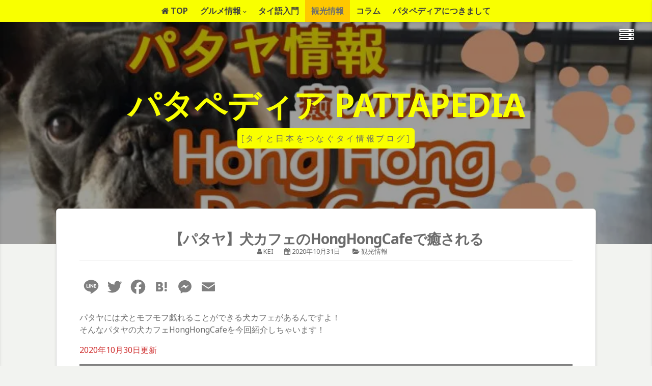

--- FILE ---
content_type: text/html; charset=UTF-8
request_url: https://pattapedia.com/%E8%A6%B3%E5%85%89%E6%83%85%E5%A0%B1/%E3%83%91%E3%82%BF%E3%83%A4%E3%81%AE%E7%8A%AC%E3%82%AB%E3%83%95%E3%82%A7hanghangcafe/
body_size: 13282
content:
<!DOCTYPE html><html dir="ltr" lang="ja" prefix="og: https://ogp.me/ns#"><head><meta charset="UTF-8"><meta name="viewport" content="width=device-width, initial-scale=1, maximum-scale=1"><link rel="profile" href="http://gmpg.org/xfn/11"><link rel="pingback" href="https://pattapedia.com/web1/xmlrpc.php"><link media="all" href="https://pattapedia.com/web1/wp-content/cache/autoptimize/css/autoptimize_e45266f9dda001171977165973c8573e.css" rel="stylesheet" /><title>【パタヤ】犬カフェのHongHongCafeで癒される | パタペディア PATTAPEDIA</title><meta name="description" content="パタヤには犬とモフモフできちゃう犬カフェがあるんです！今回そんな犬カフェを紹介！" /><meta name="robots" content="max-image-preview:large" /><link rel="canonical" href="https://pattapedia.com/%e8%a6%b3%e5%85%89%e6%83%85%e5%a0%b1/%e3%83%91%e3%82%bf%e3%83%a4%e3%81%ae%e7%8a%ac%e3%82%ab%e3%83%95%e3%82%a7hanghangcafe/" /><meta name="generator" content="All in One SEO (AIOSEO) 4.7.4.2" /><meta property="og:locale" content="ja_JP" /><meta property="og:site_name" content="パタペディア PATTAPEDIA" /><meta property="og:type" content="article" /><meta property="og:title" content="【パタヤ】犬カフェのHongHongCafeで癒される | パタペディア PATTAPEDIA" /><meta property="og:description" content="パタヤには犬とモフモフできちゃう犬カフェがあるんです！今回そんな犬カフェを紹介！" /><meta property="og:url" content="https://pattapedia.com/%e8%a6%b3%e5%85%89%e6%83%85%e5%a0%b1/%e3%83%91%e3%82%bf%e3%83%a4%e3%81%ae%e7%8a%ac%e3%82%ab%e3%83%95%e3%82%a7hanghangcafe/" /><meta property="og:image" content="https://pattapedia.com/web1/wp-content/uploads/2020/09/d8058bb137a74504b0f230d1fd6d91e3.jpg" /><meta property="og:image:secure_url" content="https://pattapedia.com/web1/wp-content/uploads/2020/09/d8058bb137a74504b0f230d1fd6d91e3.jpg" /><meta property="og:image:width" content="800" /><meta property="og:image:height" content="450" /><meta property="article:published_time" content="2020-10-31T11:43:00+00:00" /><meta property="article:modified_time" content="2020-11-03T18:47:18+00:00" /><meta name="twitter:card" content="summary_large_image" /><meta name="twitter:site" content="@pattapedia" /><meta name="twitter:title" content="【パタヤ】犬カフェのHongHongCafeで癒される | パタペディア PATTAPEDIA" /><meta name="twitter:description" content="パタヤには犬とモフモフできちゃう犬カフェがあるんです！今回そんな犬カフェを紹介！" /><meta name="twitter:image" content="https://pattapedia.com/web1/wp-content/uploads/2020/09/d8058bb137a74504b0f230d1fd6d91e3.jpg" /><link rel='dns-prefetch' href='//static.addtoany.com' /><link rel='dns-prefetch' href='//www.googletagmanager.com' /><link rel='dns-prefetch' href='//fonts.googleapis.com' /><link rel='dns-prefetch' href='//s.w.org' /><link rel='dns-prefetch' href='//i0.wp.com' /><link rel='dns-prefetch' href='//c0.wp.com' /><link rel='dns-prefetch' href='//pagead2.googlesyndication.com' /><link rel="alternate" type="application/rss+xml" title="パタペディア PATTAPEDIA &raquo; フィード" href="https://pattapedia.com/feed/" /><link rel="alternate" type="application/rss+xml" title="パタペディア PATTAPEDIA &raquo; コメントフィード" href="https://pattapedia.com/comments/feed/" /><link rel="alternate" type="application/rss+xml" title="パタペディア PATTAPEDIA &raquo; 【パタヤ】犬カフェのHongHongCafeで癒される のコメントのフィード" href="https://pattapedia.com/%e8%a6%b3%e5%85%89%e6%83%85%e5%a0%b1/%e3%83%91%e3%82%bf%e3%83%a4%e3%81%ae%e7%8a%ac%e3%82%ab%e3%83%95%e3%82%a7hanghangcafe/feed/" /> <script type="text/javascript">window._wpemojiSettings = {"baseUrl":"https:\/\/s.w.org\/images\/core\/emoji\/14.0.0\/72x72\/","ext":".png","svgUrl":"https:\/\/s.w.org\/images\/core\/emoji\/14.0.0\/svg\/","svgExt":".svg","source":{"concatemoji":"https:\/\/pattapedia.com\/web1\/wp-includes\/js\/wp-emoji-release.min.js?ver=6.0.11"}};
/*! This file is auto-generated */
!function(e,a,t){var n,r,o,i=a.createElement("canvas"),p=i.getContext&&i.getContext("2d");function s(e,t){var a=String.fromCharCode,e=(p.clearRect(0,0,i.width,i.height),p.fillText(a.apply(this,e),0,0),i.toDataURL());return p.clearRect(0,0,i.width,i.height),p.fillText(a.apply(this,t),0,0),e===i.toDataURL()}function c(e){var t=a.createElement("script");t.src=e,t.defer=t.type="text/javascript",a.getElementsByTagName("head")[0].appendChild(t)}for(o=Array("flag","emoji"),t.supports={everything:!0,everythingExceptFlag:!0},r=0;r<o.length;r++)t.supports[o[r]]=function(e){if(!p||!p.fillText)return!1;switch(p.textBaseline="top",p.font="600 32px Arial",e){case"flag":return s([127987,65039,8205,9895,65039],[127987,65039,8203,9895,65039])?!1:!s([55356,56826,55356,56819],[55356,56826,8203,55356,56819])&&!s([55356,57332,56128,56423,56128,56418,56128,56421,56128,56430,56128,56423,56128,56447],[55356,57332,8203,56128,56423,8203,56128,56418,8203,56128,56421,8203,56128,56430,8203,56128,56423,8203,56128,56447]);case"emoji":return!s([129777,127995,8205,129778,127999],[129777,127995,8203,129778,127999])}return!1}(o[r]),t.supports.everything=t.supports.everything&&t.supports[o[r]],"flag"!==o[r]&&(t.supports.everythingExceptFlag=t.supports.everythingExceptFlag&&t.supports[o[r]]);t.supports.everythingExceptFlag=t.supports.everythingExceptFlag&&!t.supports.flag,t.DOMReady=!1,t.readyCallback=function(){t.DOMReady=!0},t.supports.everything||(n=function(){t.readyCallback()},a.addEventListener?(a.addEventListener("DOMContentLoaded",n,!1),e.addEventListener("load",n,!1)):(e.attachEvent("onload",n),a.attachEvent("onreadystatechange",function(){"complete"===a.readyState&&t.readyCallback()})),(e=t.source||{}).concatemoji?c(e.concatemoji):e.wpemoji&&e.twemoji&&(c(e.twemoji),c(e.wpemoji)))}(window,document,window._wpemojiSettings);</script> <!--noptimize--><script id="patta-ready">
			window.advanced_ads_ready=function(e,a){a=a||"complete";var d=function(e){return"interactive"===a?"loading"!==e:"complete"===e};d(document.readyState)?e():document.addEventListener("readystatechange",(function(a){d(a.target.readyState)&&e()}),{once:"interactive"===a})},window.advanced_ads_ready_queue=window.advanced_ads_ready_queue||[];		</script>
		<!--/noptimize--><link crossorigin="anonymous" rel='stylesheet' id='theia-lite-googlefonts-css'  href='//fonts.googleapis.com/css?family=Raleway%3A100%2C200%2C300%2C400%2C600%2C700%7CLora%3A100%2C200%2C300%2C400%2C600%2C700%7CNoto+Sans%3A100%2C200%2C300%2C400%2C600%2C700&#038;subset=latin%2Clatin-ext' type='text/css' media='all' /> <script type='text/javascript' id='jetpack_related-posts-js-extra'>var related_posts_js_options = {"post_heading":"h4"};</script> <script type='text/javascript' async='async' src='https://pattapedia.com/web1/wp-content/plugins/jetpack/_inc/build/related-posts/related-posts.min.js?ver=20211209' id='jetpack_related-posts-js'></script> <script type='text/javascript' id='addtoany-core-js-before'>window.a2a_config=window.a2a_config||{};a2a_config.callbacks=[];a2a_config.overlays=[];a2a_config.templates={};a2a_localize = {
	Share: "共有",
	Save: "ブックマーク",
	Subscribe: "購読",
	Email: "メール",
	Bookmark: "ブックマーク",
	ShowAll: "すべて表示する",
	ShowLess: "小さく表示する",
	FindServices: "サービスを探す",
	FindAnyServiceToAddTo: "追加するサービスを今すぐ探す",
	PoweredBy: "Powered by",
	ShareViaEmail: "メールでシェアする",
	SubscribeViaEmail: "メールで購読する",
	BookmarkInYourBrowser: "ブラウザにブックマーク",
	BookmarkInstructions: "このページをブックマークするには、 Ctrl+D または \u2318+D を押下。",
	AddToYourFavorites: "お気に入りに追加",
	SendFromWebOrProgram: "任意のメールアドレスまたはメールプログラムから送信",
	EmailProgram: "メールプログラム",
	More: "詳細&#8230;",
	ThanksForSharing: "共有ありがとうございます !",
	ThanksForFollowing: "フォローありがとうございます !"
};

a2a_config.icon_color="transparent,#7f7f7f";</script> <script type='text/javascript' async async='async' src='https://static.addtoany.com/menu/page.js' id='addtoany-core-js'></script> <script type='text/javascript' async='async' src='https://pattapedia.com/web1/wp-includes/js/jquery/jquery.min.js?ver=3.6.0' id='jquery-core-js'></script> <script type='text/javascript' async='async' src='https://pattapedia.com/web1/wp-includes/js/jquery/jquery-migrate.min.js?ver=3.3.2' id='jquery-migrate-js'></script> <script type='text/javascript' async async='async' src='https://pattapedia.com/web1/wp-content/plugins/add-to-any/addtoany.min.js?ver=1.1' id='addtoany-jquery-js'></script>  <script type='text/javascript' async='async' src='https://www.googletagmanager.com/gtag/js?id=G-DXX4ENG1TZ' id='google_gtagjs-js' async></script> <script type='text/javascript' id='google_gtagjs-js-after'>window.dataLayer = window.dataLayer || [];function gtag(){dataLayer.push(arguments);}
gtag("js", new Date());
gtag("set", "developer_id.dZTNiMT", true);
gtag("config", "G-DXX4ENG1TZ");</script> <link rel="https://api.w.org/" href="https://pattapedia.com/wp-json/" /><link rel="alternate" type="application/json" href="https://pattapedia.com/wp-json/wp/v2/posts/2285" /><link rel="EditURI" type="application/rsd+xml" title="RSD" href="https://pattapedia.com/web1/xmlrpc.php?rsd" /><link rel="wlwmanifest" type="application/wlwmanifest+xml" href="https://pattapedia.com/web1/wp-includes/wlwmanifest.xml" /><meta name="generator" content="WordPress 6.0.11" /><link rel='shortlink' href='https://pattapedia.com/?p=2285' /><link rel="alternate" type="application/json+oembed" href="https://pattapedia.com/wp-json/oembed/1.0/embed?url=https%3A%2F%2Fpattapedia.com%2F%25e8%25a6%25b3%25e5%2585%2589%25e6%2583%2585%25e5%25a0%25b1%2F%25e3%2583%2591%25e3%2582%25bf%25e3%2583%25a4%25e3%2581%25ae%25e7%258a%25ac%25e3%2582%25ab%25e3%2583%2595%25e3%2582%25a7hanghangcafe%2F" /><link rel="alternate" type="text/xml+oembed" href="https://pattapedia.com/wp-json/oembed/1.0/embed?url=https%3A%2F%2Fpattapedia.com%2F%25e8%25a6%25b3%25e5%2585%2589%25e6%2583%2585%25e5%25a0%25b1%2F%25e3%2583%2591%25e3%2582%25bf%25e3%2583%25a4%25e3%2581%25ae%25e7%258a%25ac%25e3%2582%25ab%25e3%2583%2595%25e3%2582%25a7hanghangcafe%2F&#038;format=xml" /><meta name="generator" content="Site Kit by Google 1.103.0" /><style type="text/css">.liquid-speech-balloon-00 .liquid-speech-balloon-avatar { background-image: url("https://pattapedia.com/web1/wp-content/uploads/2019/09/img_4312-1-1.png"); }</style><link rel="pingback" href="https://pattapedia.com/web1/xmlrpc.php"><meta name="google-adsense-platform-account" content="ca-host-pub-2644536267352236"><meta name="google-adsense-platform-domain" content="sitekit.withgoogle.com"><link rel="amphtml" href="https://pattapedia.com/%E8%A6%B3%E5%85%89%E6%83%85%E5%A0%B1/%E3%83%91%E3%82%BF%E3%83%A4%E3%81%AE%E7%8A%AC%E3%82%AB%E3%83%95%E3%82%A7hanghangcafe/amp/">  <script async="async" src="https://pagead2.googlesyndication.com/pagead/js/adsbygoogle.js?client=ca-pub-3795868468628260&amp;host=ca-host-pub-2644536267352236" crossorigin="anonymous" type="text/javascript"></script> <link rel="icon" href="https://i0.wp.com/pattapedia.com/web1/wp-content/uploads/2020/05/cropped-icon.png?fit=32%2C32&#038;ssl=1" sizes="32x32" /><link rel="icon" href="https://i0.wp.com/pattapedia.com/web1/wp-content/uploads/2020/05/cropped-icon.png?fit=192%2C192&#038;ssl=1" sizes="192x192" /><link rel="apple-touch-icon" href="https://i0.wp.com/pattapedia.com/web1/wp-content/uploads/2020/05/cropped-icon.png?fit=180%2C180&#038;ssl=1" /><meta name="msapplication-TileImage" content="https://i0.wp.com/pattapedia.com/web1/wp-content/uploads/2020/05/cropped-icon.png?fit=270%2C270&#038;ssl=1" /></head><body class="post-template-default single single-post postid-2285 single-format-standard aa-prefix-patta-"> <svg xmlns="http://www.w3.org/2000/svg" viewBox="0 0 0 0" width="0" height="0" focusable="false" role="none" style="visibility: hidden; position: absolute; left: -9999px; overflow: hidden;" ><defs><filter id="wp-duotone-dark-grayscale"><feColorMatrix color-interpolation-filters="sRGB" type="matrix" values=" .299 .587 .114 0 0 .299 .587 .114 0 0 .299 .587 .114 0 0 .299 .587 .114 0 0 " /><feComponentTransfer color-interpolation-filters="sRGB" ><feFuncR type="table" tableValues="0 0.49803921568627" /><feFuncG type="table" tableValues="0 0.49803921568627" /><feFuncB type="table" tableValues="0 0.49803921568627" /><feFuncA type="table" tableValues="1 1" /></feComponentTransfer><feComposite in2="SourceGraphic" operator="in" /></filter></defs></svg><svg xmlns="http://www.w3.org/2000/svg" viewBox="0 0 0 0" width="0" height="0" focusable="false" role="none" style="visibility: hidden; position: absolute; left: -9999px; overflow: hidden;" ><defs><filter id="wp-duotone-grayscale"><feColorMatrix color-interpolation-filters="sRGB" type="matrix" values=" .299 .587 .114 0 0 .299 .587 .114 0 0 .299 .587 .114 0 0 .299 .587 .114 0 0 " /><feComponentTransfer color-interpolation-filters="sRGB" ><feFuncR type="table" tableValues="0 1" /><feFuncG type="table" tableValues="0 1" /><feFuncB type="table" tableValues="0 1" /><feFuncA type="table" tableValues="1 1" /></feComponentTransfer><feComposite in2="SourceGraphic" operator="in" /></filter></defs></svg><svg xmlns="http://www.w3.org/2000/svg" viewBox="0 0 0 0" width="0" height="0" focusable="false" role="none" style="visibility: hidden; position: absolute; left: -9999px; overflow: hidden;" ><defs><filter id="wp-duotone-purple-yellow"><feColorMatrix color-interpolation-filters="sRGB" type="matrix" values=" .299 .587 .114 0 0 .299 .587 .114 0 0 .299 .587 .114 0 0 .299 .587 .114 0 0 " /><feComponentTransfer color-interpolation-filters="sRGB" ><feFuncR type="table" tableValues="0.54901960784314 0.98823529411765" /><feFuncG type="table" tableValues="0 1" /><feFuncB type="table" tableValues="0.71764705882353 0.25490196078431" /><feFuncA type="table" tableValues="1 1" /></feComponentTransfer><feComposite in2="SourceGraphic" operator="in" /></filter></defs></svg><svg xmlns="http://www.w3.org/2000/svg" viewBox="0 0 0 0" width="0" height="0" focusable="false" role="none" style="visibility: hidden; position: absolute; left: -9999px; overflow: hidden;" ><defs><filter id="wp-duotone-blue-red"><feColorMatrix color-interpolation-filters="sRGB" type="matrix" values=" .299 .587 .114 0 0 .299 .587 .114 0 0 .299 .587 .114 0 0 .299 .587 .114 0 0 " /><feComponentTransfer color-interpolation-filters="sRGB" ><feFuncR type="table" tableValues="0 1" /><feFuncG type="table" tableValues="0 0.27843137254902" /><feFuncB type="table" tableValues="0.5921568627451 0.27843137254902" /><feFuncA type="table" tableValues="1 1" /></feComponentTransfer><feComposite in2="SourceGraphic" operator="in" /></filter></defs></svg><svg xmlns="http://www.w3.org/2000/svg" viewBox="0 0 0 0" width="0" height="0" focusable="false" role="none" style="visibility: hidden; position: absolute; left: -9999px; overflow: hidden;" ><defs><filter id="wp-duotone-midnight"><feColorMatrix color-interpolation-filters="sRGB" type="matrix" values=" .299 .587 .114 0 0 .299 .587 .114 0 0 .299 .587 .114 0 0 .299 .587 .114 0 0 " /><feComponentTransfer color-interpolation-filters="sRGB" ><feFuncR type="table" tableValues="0 0" /><feFuncG type="table" tableValues="0 0.64705882352941" /><feFuncB type="table" tableValues="0 1" /><feFuncA type="table" tableValues="1 1" /></feComponentTransfer><feComposite in2="SourceGraphic" operator="in" /></filter></defs></svg><svg xmlns="http://www.w3.org/2000/svg" viewBox="0 0 0 0" width="0" height="0" focusable="false" role="none" style="visibility: hidden; position: absolute; left: -9999px; overflow: hidden;" ><defs><filter id="wp-duotone-magenta-yellow"><feColorMatrix color-interpolation-filters="sRGB" type="matrix" values=" .299 .587 .114 0 0 .299 .587 .114 0 0 .299 .587 .114 0 0 .299 .587 .114 0 0 " /><feComponentTransfer color-interpolation-filters="sRGB" ><feFuncR type="table" tableValues="0.78039215686275 1" /><feFuncG type="table" tableValues="0 0.94901960784314" /><feFuncB type="table" tableValues="0.35294117647059 0.47058823529412" /><feFuncA type="table" tableValues="1 1" /></feComponentTransfer><feComposite in2="SourceGraphic" operator="in" /></filter></defs></svg><svg xmlns="http://www.w3.org/2000/svg" viewBox="0 0 0 0" width="0" height="0" focusable="false" role="none" style="visibility: hidden; position: absolute; left: -9999px; overflow: hidden;" ><defs><filter id="wp-duotone-purple-green"><feColorMatrix color-interpolation-filters="sRGB" type="matrix" values=" .299 .587 .114 0 0 .299 .587 .114 0 0 .299 .587 .114 0 0 .299 .587 .114 0 0 " /><feComponentTransfer color-interpolation-filters="sRGB" ><feFuncR type="table" tableValues="0.65098039215686 0.40392156862745" /><feFuncG type="table" tableValues="0 1" /><feFuncB type="table" tableValues="0.44705882352941 0.4" /><feFuncA type="table" tableValues="1 1" /></feComponentTransfer><feComposite in2="SourceGraphic" operator="in" /></filter></defs></svg><svg xmlns="http://www.w3.org/2000/svg" viewBox="0 0 0 0" width="0" height="0" focusable="false" role="none" style="visibility: hidden; position: absolute; left: -9999px; overflow: hidden;" ><defs><filter id="wp-duotone-blue-orange"><feColorMatrix color-interpolation-filters="sRGB" type="matrix" values=" .299 .587 .114 0 0 .299 .587 .114 0 0 .299 .587 .114 0 0 .299 .587 .114 0 0 " /><feComponentTransfer color-interpolation-filters="sRGB" ><feFuncR type="table" tableValues="0.098039215686275 1" /><feFuncG type="table" tableValues="0 0.66274509803922" /><feFuncB type="table" tableValues="0.84705882352941 0.41960784313725" /><feFuncA type="table" tableValues="1 1" /></feComponentTransfer><feComposite in2="SourceGraphic" operator="in" /></filter></defs></svg><div id="page" class="site"> <a class="skip-link screen-reader-text" href="#content">コンテンツへスキップ</a><header id="masthead" class="site-header" role="banner" style="background: url(https://i0.wp.com/pattapedia.com/web1/wp-content/uploads/2020/09/d8058bb137a74504b0f230d1fd6d91e3.jpg?fit=800%2C450&#038;ssl=1) 50% 20% / cover no-repeat;"><div class="site-brand-main"><div class="site-branding"><p class="site-title"><a href="https://pattapedia.com/" rel="home">パタペディア PATTAPEDIA</a></p><p class="site-description">[タイと日本をつなぐタイ情報ブログ]</p></div></div><div class="navigationOpen"><nav id="site-navigation" class="main-navigation" role="navigation"><div class="menu-main-container"><ul id="primary-menu" class="menu"><li id="menu-item-669" class="menu-item menu-item-type-custom menu-item-object-custom menu-item-home menu-item-669"><a href="https://pattapedia.com/">TOP</a></li><li id="menu-item-67" class="menu-item menu-item-type-taxonomy menu-item-object-category menu-item-has-children menu-item-67"><a href="https://pattapedia.com/category/%e3%82%b0%e3%83%ab%e3%83%a1%e6%83%85%e5%a0%b1/">グルメ情報</a><ul class="sub-menu"><li id="menu-item-5067" class="menu-item menu-item-type-taxonomy menu-item-object-category menu-item-5067"><a href="https://pattapedia.com/category/%e3%82%b0%e3%83%ab%e3%83%a1%e6%83%85%e5%a0%b1/notspicy/">辛くないタイ料理</a></li><li id="menu-item-5068" class="menu-item menu-item-type-taxonomy menu-item-object-category menu-item-5068"><a href="https://pattapedia.com/category/%e3%82%b0%e3%83%ab%e3%83%a1%e6%83%85%e5%a0%b1/spicy/">辛いタイ料理</a></li></ul></li><li id="menu-item-406" class="menu-item menu-item-type-taxonomy menu-item-object-category menu-item-406"><a href="https://pattapedia.com/category/%e3%82%bf%e3%82%a4%e8%aa%9e%e5%85%a5%e9%96%80/">タイ語入門</a></li><li id="menu-item-666" class="menu-item menu-item-type-taxonomy menu-item-object-category current-post-ancestor current-menu-parent current-post-parent menu-item-666"><a href="https://pattapedia.com/category/%e8%a6%b3%e5%85%89%e6%83%85%e5%a0%b1/">観光情報</a></li><li id="menu-item-31" class="menu-item menu-item-type-taxonomy menu-item-object-category menu-item-31"><a href="https://pattapedia.com/category/%e3%82%b3%e3%83%a9%e3%83%a0/">コラム</a></li><li id="menu-item-405" class="menu-item menu-item-type-post_type menu-item-object-page menu-item-405"><a href="https://pattapedia.com/%e3%83%91%e3%82%bf%e3%83%9a%e3%83%87%e3%82%a3%e3%82%a2-pattapedia%e3%81%ab%e3%81%a4%e3%81%8d%e3%81%be%e3%81%97%e3%81%a6/">パタペディアにつきまして</a></li></ul></div></nav><div class="socialHeader"> <a href="https://www.facebook.com/パタペディア-1556548077808673" title="Facebook"><i class="fa fa-facebook spaceLeftRightS"><span class="screen-reader-text">Facebook</span></i></a> <a href="https://twitter.com/pattapedia" title="Twitter"><i class="fa fa-twitter spaceLeftRightS"><span class="screen-reader-text">Twitter</span></i></a> <a href="https://www.instagram.com/pattapedia/" title="Instagram"><i class="fa fa-instagram spaceLeftRightS"><span class="screen-reader-text">Instagram</span></i></a> <a href="https://www.youtube.com/user/mobkei" title="YouTube"><i class="fa fa-youtube spaceLeftRightS"><span class="screen-reader-text">YouTube</span></i></a></div></div></header><div class="sticky-menu fixed"><nav id="site-navigation" class="navigation sticky" role="navigation"><div class="menu-main-container"><ul id="primary-menu" class="menu"><li class="menu-item menu-item-type-custom menu-item-object-custom menu-item-home menu-item-669"><a href="https://pattapedia.com/">TOP</a></li><li class="menu-item menu-item-type-taxonomy menu-item-object-category menu-item-has-children menu-item-67"><a href="https://pattapedia.com/category/%e3%82%b0%e3%83%ab%e3%83%a1%e6%83%85%e5%a0%b1/">グルメ情報</a><ul class="sub-menu"><li class="menu-item menu-item-type-taxonomy menu-item-object-category menu-item-5067"><a href="https://pattapedia.com/category/%e3%82%b0%e3%83%ab%e3%83%a1%e6%83%85%e5%a0%b1/notspicy/">辛くないタイ料理</a></li><li class="menu-item menu-item-type-taxonomy menu-item-object-category menu-item-5068"><a href="https://pattapedia.com/category/%e3%82%b0%e3%83%ab%e3%83%a1%e6%83%85%e5%a0%b1/spicy/">辛いタイ料理</a></li></ul></li><li class="menu-item menu-item-type-taxonomy menu-item-object-category menu-item-406"><a href="https://pattapedia.com/category/%e3%82%bf%e3%82%a4%e8%aa%9e%e5%85%a5%e9%96%80/">タイ語入門</a></li><li class="menu-item menu-item-type-taxonomy menu-item-object-category current-post-ancestor current-menu-parent current-post-parent menu-item-666"><a href="https://pattapedia.com/category/%e8%a6%b3%e5%85%89%e6%83%85%e5%a0%b1/">観光情報</a></li><li class="menu-item menu-item-type-taxonomy menu-item-object-category menu-item-31"><a href="https://pattapedia.com/category/%e3%82%b3%e3%83%a9%e3%83%a0/">コラム</a></li><li class="menu-item menu-item-type-post_type menu-item-object-page menu-item-405"><a href="https://pattapedia.com/%e3%83%91%e3%82%bf%e3%83%9a%e3%83%87%e3%82%a3%e3%82%a2-pattapedia%e3%81%ab%e3%81%a4%e3%81%8d%e3%81%be%e3%81%97%e3%81%a6/">パタペディアにつきまして</a></li></ul></div></nav></div><div class="openNav onlyMob"> <i class="fa fa-bars" aria-hidden="true"></i></div><div id="content" class="site-content"><div id="primary" class="content-area"><main id="main" class="site-main" role="main"><article id="post-2285" class="post-2285 post type-post status-publish format-standard has-post-thumbnail hentry category-4"><div class="content-theia"><header class="entry-header"><h1 class="entry-title">【パタヤ】犬カフェのHongHongCafeで癒される</h1><div class="entry-meta"> <span class="byline spaceBright"><i class="fa fa-user spaceRight" aria-hidden="true"></i><span class="author vcard"><a class="url fn n" href="https://pattapedia.com/author/paadw2t4q_/">kei</a></span></span><span class="posted-on spaceBright"><i class="fa fa-calendar spaceRight" aria-hidden="true"></i><a href="https://pattapedia.com/%e8%a6%b3%e5%85%89%e6%83%85%e5%a0%b1/%e3%83%91%e3%82%bf%e3%83%a4%e3%81%ae%e7%8a%ac%e3%82%ab%e3%83%95%e3%82%a7hanghangcafe/" rel="bookmark"><time class="entry-date published" datetime="2020-10-31T20:43:00+09:00">2020年10月31日</time><time class="updated" datetime="2020-11-04T03:47:18+09:00">2020年11月4日</time></a></span> <span class="cat-links spaceBright"><i class="fa fa-folder-open spaceRight" aria-hidden="true"></i><a href="https://pattapedia.com/category/%e8%a6%b3%e5%85%89%e6%83%85%e5%a0%b1/" rel="category tag">観光情報</a></span></div></header><div class="entry-content"><div class="addtoany_share_save_container addtoany_content addtoany_content_top"><div class="a2a_kit a2a_kit_size_38 addtoany_list" data-a2a-url="https://pattapedia.com/%e8%a6%b3%e5%85%89%e6%83%85%e5%a0%b1/%e3%83%91%e3%82%bf%e3%83%a4%e3%81%ae%e7%8a%ac%e3%82%ab%e3%83%95%e3%82%a7hanghangcafe/" data-a2a-title="【パタヤ】犬カフェのHongHongCafeで癒される"><a class="a2a_button_line" href="https://www.addtoany.com/add_to/line?linkurl=https%3A%2F%2Fpattapedia.com%2F%25e8%25a6%25b3%25e5%2585%2589%25e6%2583%2585%25e5%25a0%25b1%2F%25e3%2583%2591%25e3%2582%25bf%25e3%2583%25a4%25e3%2581%25ae%25e7%258a%25ac%25e3%2582%25ab%25e3%2583%2595%25e3%2582%25a7hanghangcafe%2F&amp;linkname=%E3%80%90%E3%83%91%E3%82%BF%E3%83%A4%E3%80%91%E7%8A%AC%E3%82%AB%E3%83%95%E3%82%A7%E3%81%AEHongHongCafe%E3%81%A7%E7%99%92%E3%81%95%E3%82%8C%E3%82%8B" title="Line" rel="nofollow noopener" target="_blank"></a><a class="a2a_button_twitter" href="https://www.addtoany.com/add_to/twitter?linkurl=https%3A%2F%2Fpattapedia.com%2F%25e8%25a6%25b3%25e5%2585%2589%25e6%2583%2585%25e5%25a0%25b1%2F%25e3%2583%2591%25e3%2582%25bf%25e3%2583%25a4%25e3%2581%25ae%25e7%258a%25ac%25e3%2582%25ab%25e3%2583%2595%25e3%2582%25a7hanghangcafe%2F&amp;linkname=%E3%80%90%E3%83%91%E3%82%BF%E3%83%A4%E3%80%91%E7%8A%AC%E3%82%AB%E3%83%95%E3%82%A7%E3%81%AEHongHongCafe%E3%81%A7%E7%99%92%E3%81%95%E3%82%8C%E3%82%8B" title="Twitter" rel="nofollow noopener" target="_blank"></a><a class="a2a_button_facebook" href="https://www.addtoany.com/add_to/facebook?linkurl=https%3A%2F%2Fpattapedia.com%2F%25e8%25a6%25b3%25e5%2585%2589%25e6%2583%2585%25e5%25a0%25b1%2F%25e3%2583%2591%25e3%2582%25bf%25e3%2583%25a4%25e3%2581%25ae%25e7%258a%25ac%25e3%2582%25ab%25e3%2583%2595%25e3%2582%25a7hanghangcafe%2F&amp;linkname=%E3%80%90%E3%83%91%E3%82%BF%E3%83%A4%E3%80%91%E7%8A%AC%E3%82%AB%E3%83%95%E3%82%A7%E3%81%AEHongHongCafe%E3%81%A7%E7%99%92%E3%81%95%E3%82%8C%E3%82%8B" title="Facebook" rel="nofollow noopener" target="_blank"></a><a class="a2a_button_hatena" href="https://www.addtoany.com/add_to/hatena?linkurl=https%3A%2F%2Fpattapedia.com%2F%25e8%25a6%25b3%25e5%2585%2589%25e6%2583%2585%25e5%25a0%25b1%2F%25e3%2583%2591%25e3%2582%25bf%25e3%2583%25a4%25e3%2581%25ae%25e7%258a%25ac%25e3%2582%25ab%25e3%2583%2595%25e3%2582%25a7hanghangcafe%2F&amp;linkname=%E3%80%90%E3%83%91%E3%82%BF%E3%83%A4%E3%80%91%E7%8A%AC%E3%82%AB%E3%83%95%E3%82%A7%E3%81%AEHongHongCafe%E3%81%A7%E7%99%92%E3%81%95%E3%82%8C%E3%82%8B" title="Hatena" rel="nofollow noopener" target="_blank"></a><a class="a2a_button_facebook_messenger" href="https://www.addtoany.com/add_to/facebook_messenger?linkurl=https%3A%2F%2Fpattapedia.com%2F%25e8%25a6%25b3%25e5%2585%2589%25e6%2583%2585%25e5%25a0%25b1%2F%25e3%2583%2591%25e3%2582%25bf%25e3%2583%25a4%25e3%2581%25ae%25e7%258a%25ac%25e3%2582%25ab%25e3%2583%2595%25e3%2582%25a7hanghangcafe%2F&amp;linkname=%E3%80%90%E3%83%91%E3%82%BF%E3%83%A4%E3%80%91%E7%8A%AC%E3%82%AB%E3%83%95%E3%82%A7%E3%81%AEHongHongCafe%E3%81%A7%E7%99%92%E3%81%95%E3%82%8C%E3%82%8B" title="Messenger" rel="nofollow noopener" target="_blank"></a><a class="a2a_button_email" href="https://www.addtoany.com/add_to/email?linkurl=https%3A%2F%2Fpattapedia.com%2F%25e8%25a6%25b3%25e5%2585%2589%25e6%2583%2585%25e5%25a0%25b1%2F%25e3%2583%2591%25e3%2582%25bf%25e3%2583%25a4%25e3%2581%25ae%25e7%258a%25ac%25e3%2582%25ab%25e3%2583%2595%25e3%2582%25a7hanghangcafe%2F&amp;linkname=%E3%80%90%E3%83%91%E3%82%BF%E3%83%A4%E3%80%91%E7%8A%AC%E3%82%AB%E3%83%95%E3%82%A7%E3%81%AEHongHongCafe%E3%81%A7%E7%99%92%E3%81%95%E3%82%8C%E3%82%8B" title="Email" rel="nofollow noopener" target="_blank"></a></div></div><p>パタヤには犬とモフモフ戯れることができる犬カフェがあるんですよ！<br>そんなパタヤの犬カフェHongHongCafeを今回紹介しちゃいます！</p><p class="has-vivid-red-color has-text-color">2020年10月30日更新</p><hr class="wp-block-separator"/><h2 class="has-text-align-center">HongHongCafeについて</h2><hr class="wp-block-separator"/><p>Hong Hong Cafeはパタヤにある犬カフェで店内でドリンクを飲みながらワンちゃん達とモフモフできるシステムで、これは一度体験せねば！と早速行ってきましたよ！<br>ちなみにタイでも日本と変わらず犬カフェや猫カフェが流行しているようでしてHongHongCafe人気のようで、すでに店内は数組のお客様も居ても道沿いを歩く人も店内の様子を伺っていて興味津々のようでした！</p><div class="wp-block-image"><figure class="aligncenter size-full is-resized"><noscript><img src="https://i0.wp.com/pattapedia.com/web1/wp-content/uploads/2019/10/img_6266.jpg?resize=640%2C480&#038;ssl=1" alt="Hang Hang Cafe" class="wp-image-2263" width="640" height="480" srcset="https://i0.wp.com/pattapedia.com/web1/wp-content/uploads/2019/10/img_6266.jpg?w=800&amp;ssl=1 800w, https://i0.wp.com/pattapedia.com/web1/wp-content/uploads/2019/10/img_6266.jpg?resize=300%2C225&amp;ssl=1 300w, https://i0.wp.com/pattapedia.com/web1/wp-content/uploads/2019/10/img_6266.jpg?resize=768%2C576&amp;ssl=1 768w" sizes="(max-width: 640px) 100vw, 640px" data-recalc-dims="1" /></noscript><img src='data:image/svg+xml,%3Csvg%20xmlns=%22http://www.w3.org/2000/svg%22%20viewBox=%220%200%20640%20480%22%3E%3C/svg%3E' data-src="https://i0.wp.com/pattapedia.com/web1/wp-content/uploads/2019/10/img_6266.jpg?resize=640%2C480&#038;ssl=1" alt="Hang Hang Cafe" class="lazyload wp-image-2263" width="640" height="480" data-srcset="https://i0.wp.com/pattapedia.com/web1/wp-content/uploads/2019/10/img_6266.jpg?w=800&amp;ssl=1 800w, https://i0.wp.com/pattapedia.com/web1/wp-content/uploads/2019/10/img_6266.jpg?resize=300%2C225&amp;ssl=1 300w, https://i0.wp.com/pattapedia.com/web1/wp-content/uploads/2019/10/img_6266.jpg?resize=768%2C576&amp;ssl=1 768w" data-sizes="(max-width: 640px) 100vw, 640px" data-recalc-dims="1" /><figcaption>Hang Hang Cafe</figcaption></figure></div><h3>HongHongCafeへのMAP</h3><p>HongHong Cafeの場所ですがパタヤ北側のバスターミナルがあるノースパタヤロード沿いにあります。<br>バスターミナルから大通りに出ると道路向かいに見えるのですぐ見つかりますよ！</p> <iframe src="https://www.google.com/maps/embed?pb=!1m14!1m8!1m3!1d3888.3565827606562!2d100.90219562276616!3d12.949019576880112!3m2!1i1024!2i768!4f13.1!3m3!1m2!1s0x0%3A0xa82e5b5c9eb53f2a!2sHong%20Hong%20Dog%20Cafe!5e0!3m2!1sja!2sjp!4v1573566896244!5m2!1sja!2sjp" width="100%" height="450" frameborder="0" style="border:0;" allowfullscreen=""></iframe><h3 class="has-text-align-center">入り口は広場になってました</h3><p>お店の入り口は広場で2重の柵を超えて敷地内にはいります。<br>建物の入る前に手を洗い靴を脱いで入店です。<br>ちなみに帰りには毛取りのコロコロクリーナーがあるので服についた毛は取ってしまいましょう！</p><div class="wp-block-image"><figure class="aligncenter is-resized"><noscript><img src="https://i0.wp.com/pattapedia.com/web1/wp-content/uploads/2019/10/img_6247.jpg?resize=640%2C480&#038;ssl=1" alt="Hang Hang Cafeの入り口" class="wp-image-2252" width="640" height="480" srcset="https://i0.wp.com/pattapedia.com/web1/wp-content/uploads/2019/10/img_6247.jpg?w=800&amp;ssl=1 800w, https://i0.wp.com/pattapedia.com/web1/wp-content/uploads/2019/10/img_6247.jpg?resize=300%2C225&amp;ssl=1 300w, https://i0.wp.com/pattapedia.com/web1/wp-content/uploads/2019/10/img_6247.jpg?resize=768%2C576&amp;ssl=1 768w" sizes="(max-width: 640px) 100vw, 640px" data-recalc-dims="1" /></noscript><img src='data:image/svg+xml,%3Csvg%20xmlns=%22http://www.w3.org/2000/svg%22%20viewBox=%220%200%20640%20480%22%3E%3C/svg%3E' data-src="https://i0.wp.com/pattapedia.com/web1/wp-content/uploads/2019/10/img_6247.jpg?resize=640%2C480&#038;ssl=1" alt="Hang Hang Cafeの入り口" class="lazyload wp-image-2252" width="640" height="480" data-srcset="https://i0.wp.com/pattapedia.com/web1/wp-content/uploads/2019/10/img_6247.jpg?w=800&amp;ssl=1 800w, https://i0.wp.com/pattapedia.com/web1/wp-content/uploads/2019/10/img_6247.jpg?resize=300%2C225&amp;ssl=1 300w, https://i0.wp.com/pattapedia.com/web1/wp-content/uploads/2019/10/img_6247.jpg?resize=768%2C576&amp;ssl=1 768w" data-sizes="(max-width: 640px) 100vw, 640px" data-recalc-dims="1" /><figcaption>Hang Hang Cafeの入り口</figcaption></figure></div><h4>早速ワンちゃんがいましたよ</h4><p>入店するとさっそく白黒模様のフレンチブルドッグのワンちゃんがいましたよ！<br>お水を飲んでましたが近寄ってきてポーズしてくれました♪<br>かわいいですね～ちなみにですがこの子が一番私になついてくれました。</p><div class="wp-block-image"><figure class="aligncenter"><noscript><img width="640" height="480" src="https://i0.wp.com/pattapedia.com/web1/wp-content/uploads/2019/10/img_6250.jpg?resize=640%2C480&#038;ssl=1" alt="フレンチブルドッグちゃん" class="wp-image-2242" srcset="https://i0.wp.com/pattapedia.com/web1/wp-content/uploads/2019/10/img_6250.jpg?w=800&amp;ssl=1 800w, https://i0.wp.com/pattapedia.com/web1/wp-content/uploads/2019/10/img_6250.jpg?resize=300%2C225&amp;ssl=1 300w, https://i0.wp.com/pattapedia.com/web1/wp-content/uploads/2019/10/img_6250.jpg?resize=768%2C576&amp;ssl=1 768w" sizes="(max-width: 640px) 100vw, 640px" data-recalc-dims="1" /></noscript><img width="640" height="480" src='data:image/svg+xml,%3Csvg%20xmlns=%22http://www.w3.org/2000/svg%22%20viewBox=%220%200%20640%20480%22%3E%3C/svg%3E' data-src="https://i0.wp.com/pattapedia.com/web1/wp-content/uploads/2019/10/img_6250.jpg?resize=640%2C480&#038;ssl=1" alt="フレンチブルドッグちゃん" class="lazyload wp-image-2242" data-srcset="https://i0.wp.com/pattapedia.com/web1/wp-content/uploads/2019/10/img_6250.jpg?w=800&amp;ssl=1 800w, https://i0.wp.com/pattapedia.com/web1/wp-content/uploads/2019/10/img_6250.jpg?resize=300%2C225&amp;ssl=1 300w, https://i0.wp.com/pattapedia.com/web1/wp-content/uploads/2019/10/img_6250.jpg?resize=768%2C576&amp;ssl=1 768w" data-sizes="(max-width: 640px) 100vw, 640px" data-recalc-dims="1" /><figcaption>フレンチブルドッグちゃん</figcaption></figure></div><h4>ドリンクが一杯分が入場料についてます。</h4><p>店内に入ると壁側にあるカウンターで入場料150バーツを払うとドリンクの注文も聞かれます。<br>入場料にはドリンク１杯分が含まれているのでそのまま注文しましょう。<br>私はアイスコーヒーを頼みました。<br>時間制限はないようですが適度にワンちゃんとたわむれて休ませてあげましょう。</p><div class="wp-block-image"><figure class="aligncenter"><noscript><img width="640" height="480" src="https://i0.wp.com/pattapedia.com/web1/wp-content/uploads/2019/10/img_6254.jpg?resize=640%2C480&#038;ssl=1" alt="Hang Hang Cafeのコーヒー" class="wp-image-2246" srcset="https://i0.wp.com/pattapedia.com/web1/wp-content/uploads/2019/10/img_6254.jpg?w=800&amp;ssl=1 800w, https://i0.wp.com/pattapedia.com/web1/wp-content/uploads/2019/10/img_6254.jpg?resize=300%2C225&amp;ssl=1 300w, https://i0.wp.com/pattapedia.com/web1/wp-content/uploads/2019/10/img_6254.jpg?resize=768%2C576&amp;ssl=1 768w" sizes="(max-width: 640px) 100vw, 640px" data-recalc-dims="1" /></noscript><img width="640" height="480" src='data:image/svg+xml,%3Csvg%20xmlns=%22http://www.w3.org/2000/svg%22%20viewBox=%220%200%20640%20480%22%3E%3C/svg%3E' data-src="https://i0.wp.com/pattapedia.com/web1/wp-content/uploads/2019/10/img_6254.jpg?resize=640%2C480&#038;ssl=1" alt="Hang Hang Cafeのコーヒー" class="lazyload wp-image-2246" data-srcset="https://i0.wp.com/pattapedia.com/web1/wp-content/uploads/2019/10/img_6254.jpg?w=800&amp;ssl=1 800w, https://i0.wp.com/pattapedia.com/web1/wp-content/uploads/2019/10/img_6254.jpg?resize=300%2C225&amp;ssl=1 300w, https://i0.wp.com/pattapedia.com/web1/wp-content/uploads/2019/10/img_6254.jpg?resize=768%2C576&amp;ssl=1 768w" data-sizes="(max-width: 640px) 100vw, 640px" data-recalc-dims="1" /><figcaption>Hang Hang Cafeのコーヒー</figcaption></figure></div><hr class="wp-block-separator"/><h3 class="has-text-align-center">お客さんは床で座ってワンちゃん待ちです</h3><p>日本ではおそらくあまり見かけないスタイルかと思うのですがHongHongCafeでは、お客さんはみんな床に座ってワンちゃんたちとたわむれるスタイルです！<br>私の横にはタイ人のスタッフさん？がコーギーちゃんを寝かしてました。<br>（かわいい！）</p><div class="wp-block-image"><figure class="aligncenter"><noscript><img width="640" height="480" src="https://i0.wp.com/pattapedia.com/web1/wp-content/uploads/2019/10/img_6255.jpg?resize=640%2C480&#038;ssl=1" alt="スタッフとコーギーちゃん" class="wp-image-2250" srcset="https://i0.wp.com/pattapedia.com/web1/wp-content/uploads/2019/10/img_6255.jpg?w=800&amp;ssl=1 800w, https://i0.wp.com/pattapedia.com/web1/wp-content/uploads/2019/10/img_6255.jpg?resize=300%2C225&amp;ssl=1 300w, https://i0.wp.com/pattapedia.com/web1/wp-content/uploads/2019/10/img_6255.jpg?resize=768%2C576&amp;ssl=1 768w" sizes="(max-width: 640px) 100vw, 640px" data-recalc-dims="1" /></noscript><img width="640" height="480" src='data:image/svg+xml,%3Csvg%20xmlns=%22http://www.w3.org/2000/svg%22%20viewBox=%220%200%20640%20480%22%3E%3C/svg%3E' data-src="https://i0.wp.com/pattapedia.com/web1/wp-content/uploads/2019/10/img_6255.jpg?resize=640%2C480&#038;ssl=1" alt="スタッフとコーギーちゃん" class="lazyload wp-image-2250" data-srcset="https://i0.wp.com/pattapedia.com/web1/wp-content/uploads/2019/10/img_6255.jpg?w=800&amp;ssl=1 800w, https://i0.wp.com/pattapedia.com/web1/wp-content/uploads/2019/10/img_6255.jpg?resize=300%2C225&amp;ssl=1 300w, https://i0.wp.com/pattapedia.com/web1/wp-content/uploads/2019/10/img_6255.jpg?resize=768%2C576&amp;ssl=1 768w" data-sizes="(max-width: 640px) 100vw, 640px" data-recalc-dims="1" /><figcaption>スタッフとコーギーちゃん</figcaption></figure></div><p>そして私の足の間（汚い脚ですいません）には入り口で迎えてくれた白黒模様のフレンチブルドッグちゃんが入って寝てました。（かわいい！）<br>これにより完全に動けなくなりました（笑）</p><div class="wp-block-image"><figure class="aligncenter"><noscript><img width="640" height="480" src="https://i0.wp.com/pattapedia.com/web1/wp-content/uploads/2019/10/img_6256.jpg?resize=640%2C480&#038;ssl=1" alt="私に懐いてきたフレンチブルドッグ" class="wp-image-2245" srcset="https://i0.wp.com/pattapedia.com/web1/wp-content/uploads/2019/10/img_6256.jpg?w=800&amp;ssl=1 800w, https://i0.wp.com/pattapedia.com/web1/wp-content/uploads/2019/10/img_6256.jpg?resize=300%2C225&amp;ssl=1 300w, https://i0.wp.com/pattapedia.com/web1/wp-content/uploads/2019/10/img_6256.jpg?resize=768%2C576&amp;ssl=1 768w" sizes="(max-width: 640px) 100vw, 640px" data-recalc-dims="1" /></noscript><img width="640" height="480" src='data:image/svg+xml,%3Csvg%20xmlns=%22http://www.w3.org/2000/svg%22%20viewBox=%220%200%20640%20480%22%3E%3C/svg%3E' data-src="https://i0.wp.com/pattapedia.com/web1/wp-content/uploads/2019/10/img_6256.jpg?resize=640%2C480&#038;ssl=1" alt="私に懐いてきたフレンチブルドッグ" class="lazyload wp-image-2245" data-srcset="https://i0.wp.com/pattapedia.com/web1/wp-content/uploads/2019/10/img_6256.jpg?w=800&amp;ssl=1 800w, https://i0.wp.com/pattapedia.com/web1/wp-content/uploads/2019/10/img_6256.jpg?resize=300%2C225&amp;ssl=1 300w, https://i0.wp.com/pattapedia.com/web1/wp-content/uploads/2019/10/img_6256.jpg?resize=768%2C576&amp;ssl=1 768w" data-sizes="(max-width: 640px) 100vw, 640px" data-recalc-dims="1" /><figcaption>私に懐いてきたフレンチブルドッグ</figcaption></figure></div><h4>大きいワンちゃんもいますよ！</h4><p>シベリアンハスキーちゃんが2匹いまして、これが大きい大きい。<br>ほぼ寝てましたけどたまに起きて歩いて他のワンちゃんとすれ違うとサイズ感が全然ちがうな～と思いますね。<br>大きいワンちゃんが好きな人はおすすめですね！</p><div class="wp-block-image"><figure class="aligncenter"><noscript><img width="640" height="480" src="https://i0.wp.com/pattapedia.com/web1/wp-content/uploads/2019/10/img_6251.jpg?resize=640%2C480&#038;ssl=1" alt="シベリアンハスキーちゃん" class="wp-image-2247" srcset="https://i0.wp.com/pattapedia.com/web1/wp-content/uploads/2019/10/img_6251.jpg?w=800&amp;ssl=1 800w, https://i0.wp.com/pattapedia.com/web1/wp-content/uploads/2019/10/img_6251.jpg?resize=300%2C225&amp;ssl=1 300w, https://i0.wp.com/pattapedia.com/web1/wp-content/uploads/2019/10/img_6251.jpg?resize=768%2C576&amp;ssl=1 768w" sizes="(max-width: 640px) 100vw, 640px" data-recalc-dims="1" /></noscript><img width="640" height="480" src='data:image/svg+xml,%3Csvg%20xmlns=%22http://www.w3.org/2000/svg%22%20viewBox=%220%200%20640%20480%22%3E%3C/svg%3E' data-src="https://i0.wp.com/pattapedia.com/web1/wp-content/uploads/2019/10/img_6251.jpg?resize=640%2C480&#038;ssl=1" alt="シベリアンハスキーちゃん" class="lazyload wp-image-2247" data-srcset="https://i0.wp.com/pattapedia.com/web1/wp-content/uploads/2019/10/img_6251.jpg?w=800&amp;ssl=1 800w, https://i0.wp.com/pattapedia.com/web1/wp-content/uploads/2019/10/img_6251.jpg?resize=300%2C225&amp;ssl=1 300w, https://i0.wp.com/pattapedia.com/web1/wp-content/uploads/2019/10/img_6251.jpg?resize=768%2C576&amp;ssl=1 768w" data-sizes="(max-width: 640px) 100vw, 640px" data-recalc-dims="1" /><figcaption>シベリアンハスキーちゃん</figcaption></figure></div><div class="wp-block-image"><figure class="aligncenter"><noscript><img width="640" height="480" src="https://i0.wp.com/pattapedia.com/web1/wp-content/uploads/2019/10/img_6257.jpg?resize=640%2C480&#038;ssl=1" alt="シベリアンハスキーちゃん(白)" class="wp-image-2244" srcset="https://i0.wp.com/pattapedia.com/web1/wp-content/uploads/2019/10/img_6257.jpg?w=800&amp;ssl=1 800w, https://i0.wp.com/pattapedia.com/web1/wp-content/uploads/2019/10/img_6257.jpg?resize=300%2C225&amp;ssl=1 300w, https://i0.wp.com/pattapedia.com/web1/wp-content/uploads/2019/10/img_6257.jpg?resize=768%2C576&amp;ssl=1 768w" sizes="(max-width: 640px) 100vw, 640px" data-recalc-dims="1" /></noscript><img width="640" height="480" src='data:image/svg+xml,%3Csvg%20xmlns=%22http://www.w3.org/2000/svg%22%20viewBox=%220%200%20640%20480%22%3E%3C/svg%3E' data-src="https://i0.wp.com/pattapedia.com/web1/wp-content/uploads/2019/10/img_6257.jpg?resize=640%2C480&#038;ssl=1" alt="シベリアンハスキーちゃん(白)" class="lazyload wp-image-2244" data-srcset="https://i0.wp.com/pattapedia.com/web1/wp-content/uploads/2019/10/img_6257.jpg?w=800&amp;ssl=1 800w, https://i0.wp.com/pattapedia.com/web1/wp-content/uploads/2019/10/img_6257.jpg?resize=300%2C225&amp;ssl=1 300w, https://i0.wp.com/pattapedia.com/web1/wp-content/uploads/2019/10/img_6257.jpg?resize=768%2C576&amp;ssl=1 768w" data-sizes="(max-width: 640px) 100vw, 640px" data-recalc-dims="1" /><figcaption>シベリアンハスキーちゃん(白)</figcaption></figure></div><h4>コーギーちゃんも寄ってきました</h4><p>スタッフさんに寝かされていたコーギーちゃんも店内をプラプラしたあと近くに寄ってきましたよ！<br>この子はきれいな顔立ちしてますねぇ～店内でも人気犬かもですね。</p><div class="wp-block-image"><figure class="aligncenter"><noscript><img width="640" height="480" src="https://i0.wp.com/pattapedia.com/web1/wp-content/uploads/2019/10/img_6253.jpg?resize=640%2C480&#038;ssl=1" alt="甘えるコーギーちゃん" class="wp-image-2248" srcset="https://i0.wp.com/pattapedia.com/web1/wp-content/uploads/2019/10/img_6253.jpg?w=800&amp;ssl=1 800w, https://i0.wp.com/pattapedia.com/web1/wp-content/uploads/2019/10/img_6253.jpg?resize=300%2C225&amp;ssl=1 300w, https://i0.wp.com/pattapedia.com/web1/wp-content/uploads/2019/10/img_6253.jpg?resize=768%2C576&amp;ssl=1 768w" sizes="(max-width: 640px) 100vw, 640px" data-recalc-dims="1" /></noscript><img width="640" height="480" src='data:image/svg+xml,%3Csvg%20xmlns=%22http://www.w3.org/2000/svg%22%20viewBox=%220%200%20640%20480%22%3E%3C/svg%3E' data-src="https://i0.wp.com/pattapedia.com/web1/wp-content/uploads/2019/10/img_6253.jpg?resize=640%2C480&#038;ssl=1" alt="甘えるコーギーちゃん" class="lazyload wp-image-2248" data-srcset="https://i0.wp.com/pattapedia.com/web1/wp-content/uploads/2019/10/img_6253.jpg?w=800&amp;ssl=1 800w, https://i0.wp.com/pattapedia.com/web1/wp-content/uploads/2019/10/img_6253.jpg?resize=300%2C225&amp;ssl=1 300w, https://i0.wp.com/pattapedia.com/web1/wp-content/uploads/2019/10/img_6253.jpg?resize=768%2C576&amp;ssl=1 768w" data-sizes="(max-width: 640px) 100vw, 640px" data-recalc-dims="1" /><figcaption>甘えるコーギーちゃん</figcaption></figure></div><h4>ワンちゃんたちは自由に移動してました</h4><p>床に寝そべるコーギーちゃんをモフモフしにきた白のフレンチブルドックちゃんです。<br>このように店内をワンちゃんたちは自由に移動してます。<br>店員が誘導風に連れてくることもありましたが比較的自然にお客さん全体にワンちゃんが行きわたるようでした。</p><div class="wp-block-image"><figure class="aligncenter"><noscript><img width="640" height="480" src="https://i0.wp.com/pattapedia.com/web1/wp-content/uploads/2019/10/img_6258.jpg?resize=640%2C480&#038;ssl=1" alt="コーギーちゃんとフレンチブルドッグちゃん" class="wp-image-2243" srcset="https://i0.wp.com/pattapedia.com/web1/wp-content/uploads/2019/10/img_6258.jpg?w=800&amp;ssl=1 800w, https://i0.wp.com/pattapedia.com/web1/wp-content/uploads/2019/10/img_6258.jpg?resize=300%2C225&amp;ssl=1 300w, https://i0.wp.com/pattapedia.com/web1/wp-content/uploads/2019/10/img_6258.jpg?resize=768%2C576&amp;ssl=1 768w" sizes="(max-width: 640px) 100vw, 640px" data-recalc-dims="1" /></noscript><img width="640" height="480" src='data:image/svg+xml,%3Csvg%20xmlns=%22http://www.w3.org/2000/svg%22%20viewBox=%220%200%20640%20480%22%3E%3C/svg%3E' data-src="https://i0.wp.com/pattapedia.com/web1/wp-content/uploads/2019/10/img_6258.jpg?resize=640%2C480&#038;ssl=1" alt="コーギーちゃんとフレンチブルドッグちゃん" class="lazyload wp-image-2243" data-srcset="https://i0.wp.com/pattapedia.com/web1/wp-content/uploads/2019/10/img_6258.jpg?w=800&amp;ssl=1 800w, https://i0.wp.com/pattapedia.com/web1/wp-content/uploads/2019/10/img_6258.jpg?resize=300%2C225&amp;ssl=1 300w, https://i0.wp.com/pattapedia.com/web1/wp-content/uploads/2019/10/img_6258.jpg?resize=768%2C576&amp;ssl=1 768w" data-sizes="(max-width: 640px) 100vw, 640px" data-recalc-dims="1" /><figcaption>コーギーちゃんとフレンチブルドッグちゃん</figcaption></figure></div><hr class="wp-block-separator"/><h4 class="has-text-align-left">一緒に記念撮影</h4><p>白いフレンチブルドッグちゃんが私の足の間で寝ていた白黒ちゃんが移動した後やって来てくれました。<br>真横にちょこんと座ったので記念撮影です。</p><div class="wp-block-image"><figure class="aligncenter"><noscript><img width="640" height="481" src="https://i0.wp.com/pattapedia.com/web1/wp-content/uploads/2019/10/img_5666-1.jpg?resize=640%2C481&#038;ssl=1" alt="フレンチブルドッグちゃん(白)" class="wp-image-2261" srcset="https://i0.wp.com/pattapedia.com/web1/wp-content/uploads/2019/10/img_5666-1.jpg?w=800&amp;ssl=1 800w, https://i0.wp.com/pattapedia.com/web1/wp-content/uploads/2019/10/img_5666-1.jpg?resize=300%2C225&amp;ssl=1 300w, https://i0.wp.com/pattapedia.com/web1/wp-content/uploads/2019/10/img_5666-1.jpg?resize=768%2C577&amp;ssl=1 768w" sizes="(max-width: 640px) 100vw, 640px" data-recalc-dims="1" /></noscript><img width="640" height="481" src='data:image/svg+xml,%3Csvg%20xmlns=%22http://www.w3.org/2000/svg%22%20viewBox=%220%200%20640%20481%22%3E%3C/svg%3E' data-src="https://i0.wp.com/pattapedia.com/web1/wp-content/uploads/2019/10/img_5666-1.jpg?resize=640%2C481&#038;ssl=1" alt="フレンチブルドッグちゃん(白)" class="lazyload wp-image-2261" data-srcset="https://i0.wp.com/pattapedia.com/web1/wp-content/uploads/2019/10/img_5666-1.jpg?w=800&amp;ssl=1 800w, https://i0.wp.com/pattapedia.com/web1/wp-content/uploads/2019/10/img_5666-1.jpg?resize=300%2C225&amp;ssl=1 300w, https://i0.wp.com/pattapedia.com/web1/wp-content/uploads/2019/10/img_5666-1.jpg?resize=768%2C577&amp;ssl=1 768w" data-sizes="(max-width: 640px) 100vw, 640px" data-recalc-dims="1" /><figcaption>フレンチブルドッグちゃん(白)</figcaption></figure></div><p>そしてそのまま寝ちゃいました。可愛い。</p><div class="wp-block-image"><figure class="aligncenter"><noscript><img width="640" height="481" src="https://i0.wp.com/pattapedia.com/web1/wp-content/uploads/2019/10/img_6252.jpg?resize=640%2C481&#038;ssl=1" alt="寝ちゃうフレンチブルドッグちゃん(白)" class="wp-image-2251" srcset="https://i0.wp.com/pattapedia.com/web1/wp-content/uploads/2019/10/img_6252.jpg?w=800&amp;ssl=1 800w, https://i0.wp.com/pattapedia.com/web1/wp-content/uploads/2019/10/img_6252.jpg?resize=300%2C225&amp;ssl=1 300w, https://i0.wp.com/pattapedia.com/web1/wp-content/uploads/2019/10/img_6252.jpg?resize=768%2C577&amp;ssl=1 768w" sizes="(max-width: 640px) 100vw, 640px" data-recalc-dims="1" /></noscript><img width="640" height="481" src='data:image/svg+xml,%3Csvg%20xmlns=%22http://www.w3.org/2000/svg%22%20viewBox=%220%200%20640%20481%22%3E%3C/svg%3E' data-src="https://i0.wp.com/pattapedia.com/web1/wp-content/uploads/2019/10/img_6252.jpg?resize=640%2C481&#038;ssl=1" alt="寝ちゃうフレンチブルドッグちゃん(白)" class="lazyload wp-image-2251" data-srcset="https://i0.wp.com/pattapedia.com/web1/wp-content/uploads/2019/10/img_6252.jpg?w=800&amp;ssl=1 800w, https://i0.wp.com/pattapedia.com/web1/wp-content/uploads/2019/10/img_6252.jpg?resize=300%2C225&amp;ssl=1 300w, https://i0.wp.com/pattapedia.com/web1/wp-content/uploads/2019/10/img_6252.jpg?resize=768%2C577&amp;ssl=1 768w" data-sizes="(max-width: 640px) 100vw, 640px" data-recalc-dims="1" /><figcaption>寝ちゃうフレンチブルドッグちゃん(白)</figcaption></figure></div><p>その後コーヒーを飲みながらモフモフして1時間と少したったぐらいで新しいお客さんも入ってきたので、そのタイミングでお店をでました。店員に「テンキュー」と伝えてドアに向かうと店員もついてきまして、毛落としのコロコロを渡してくれたのでコロコローっと取っておきましたよ。</p><p>今回バスで2時間半ほどかけてパタヤに着いた直後でしたので、150バーツでコーヒーのんでモフモフしながら休めて満足でした！<br>しいて言えばですが床にクッションあればそれに座ってもっとくつろげてよかったですねぇ。（ワンちゃんが占領しそうですが。笑）</p><p>そんなこんなでワンちゃん満載のHongHongCafeのレポートでした！<br>みなさんもタイでのんびりワンちゃんで癒しもいいかと思いますよ！</p><h3>そんなパタヤへ行こう！<br>なデザインのTシャツを作りました</h3><p>今回、そんなパタヤへ行くを意味するタイ語のデザインでTシャツを作って販売してみました。よかったら商品ページへ行ってみてくれると嬉しいです。</p><div class="wp-block-media-text alignwide is-stacked-on-mobile is-vertically-aligned-center box" style="grid-template-columns:42% auto"><figure class="wp-block-media-text__media"><a href="https://px.a8.net/svt/ejp?a8mat=3BOCPD+UYK8I+34VM+HUD03&amp;a8ejpredirect=https%3A%2F%2Fup-t.jp%2Finfo.php%3Ftype%3Ditem%26id%3D5f832671959bc" target="_blank" rel="noopener noreferrer"><noscript><img width="640" height="640" src="https://i0.wp.com/pattapedia.com/web1/wp-content/uploads/2020/10/img_1126.jpg?resize=640%2C640&#038;ssl=1" alt="タイ字Tシャツ_パタヤへ行く" class="wp-image-5137" srcset="https://i0.wp.com/pattapedia.com/web1/wp-content/uploads/2020/10/img_1126.jpg?w=658&amp;ssl=1 658w, https://i0.wp.com/pattapedia.com/web1/wp-content/uploads/2020/10/img_1126.jpg?resize=300%2C300&amp;ssl=1 300w, https://i0.wp.com/pattapedia.com/web1/wp-content/uploads/2020/10/img_1126.jpg?resize=150%2C150&amp;ssl=1 150w" sizes="(max-width: 640px) 100vw, 640px" data-recalc-dims="1" /></noscript><img width="640" height="640" src='data:image/svg+xml,%3Csvg%20xmlns=%22http://www.w3.org/2000/svg%22%20viewBox=%220%200%20640%20640%22%3E%3C/svg%3E' data-src="https://i0.wp.com/pattapedia.com/web1/wp-content/uploads/2020/10/img_1126.jpg?resize=640%2C640&#038;ssl=1" alt="タイ字Tシャツ_パタヤへ行く" class="lazyload wp-image-5137" data-srcset="https://i0.wp.com/pattapedia.com/web1/wp-content/uploads/2020/10/img_1126.jpg?w=658&amp;ssl=1 658w, https://i0.wp.com/pattapedia.com/web1/wp-content/uploads/2020/10/img_1126.jpg?resize=300%2C300&amp;ssl=1 300w, https://i0.wp.com/pattapedia.com/web1/wp-content/uploads/2020/10/img_1126.jpg?resize=150%2C150&amp;ssl=1 150w" data-sizes="(max-width: 640px) 100vw, 640px" data-recalc-dims="1" /></a></figure><div class="wp-block-media-text__content"><p style="font-size:15px"><strong><span style="text-decoration: underline;"><a href="https://px.a8.net/svt/ejp?a8mat=3BOCPD+UYK8I+34VM+HUD03&amp;a8ejpredirect=https%3A%2F%2Fup-t.jp%2Finfo.php%3Ftype%3Ditem%26id%3D5f832671959bc" target="_blank" rel="noreferrer noopener">タイ字 パタヤへ行くTシャツ(UP-Tにて販売)</a></span></strong></p><p class="has-small-font-size">タイ字と英語で「パタヤへ行く」とアピールができるTシャツです。<br>※あくまでTシャツのデザインなので、効果等があるわけでは無く「通じなかった！」「誤解された！」等の苦情はご了承ください。</p></div></div><div style="height:50px" aria-hidden="true" class="wp-block-spacer"></div><div class="wp-block-liquid-speech-balloon liquid-speech-balloon-wrap liquid-speech-balloon-00  liquid-speech-balloon-bubble liquid-speech-balloon-short"><div class="liquid-speech-balloon-avatar"></div><div class="liquid-speech-balloon-text"><p>タイの猫カフェも探そう</p><div class="liquid-speech-balloon-arrow"></div></div></div><div class="addtoany_share_save_container addtoany_content addtoany_content_bottom"><div class="a2a_kit a2a_kit_size_38 addtoany_list" data-a2a-url="https://pattapedia.com/%e8%a6%b3%e5%85%89%e6%83%85%e5%a0%b1/%e3%83%91%e3%82%bf%e3%83%a4%e3%81%ae%e7%8a%ac%e3%82%ab%e3%83%95%e3%82%a7hanghangcafe/" data-a2a-title="【パタヤ】犬カフェのHongHongCafeで癒される"><a class="a2a_button_line" href="https://www.addtoany.com/add_to/line?linkurl=https%3A%2F%2Fpattapedia.com%2F%25e8%25a6%25b3%25e5%2585%2589%25e6%2583%2585%25e5%25a0%25b1%2F%25e3%2583%2591%25e3%2582%25bf%25e3%2583%25a4%25e3%2581%25ae%25e7%258a%25ac%25e3%2582%25ab%25e3%2583%2595%25e3%2582%25a7hanghangcafe%2F&amp;linkname=%E3%80%90%E3%83%91%E3%82%BF%E3%83%A4%E3%80%91%E7%8A%AC%E3%82%AB%E3%83%95%E3%82%A7%E3%81%AEHongHongCafe%E3%81%A7%E7%99%92%E3%81%95%E3%82%8C%E3%82%8B" title="Line" rel="nofollow noopener" target="_blank"></a><a class="a2a_button_twitter" href="https://www.addtoany.com/add_to/twitter?linkurl=https%3A%2F%2Fpattapedia.com%2F%25e8%25a6%25b3%25e5%2585%2589%25e6%2583%2585%25e5%25a0%25b1%2F%25e3%2583%2591%25e3%2582%25bf%25e3%2583%25a4%25e3%2581%25ae%25e7%258a%25ac%25e3%2582%25ab%25e3%2583%2595%25e3%2582%25a7hanghangcafe%2F&amp;linkname=%E3%80%90%E3%83%91%E3%82%BF%E3%83%A4%E3%80%91%E7%8A%AC%E3%82%AB%E3%83%95%E3%82%A7%E3%81%AEHongHongCafe%E3%81%A7%E7%99%92%E3%81%95%E3%82%8C%E3%82%8B" title="Twitter" rel="nofollow noopener" target="_blank"></a><a class="a2a_button_facebook" href="https://www.addtoany.com/add_to/facebook?linkurl=https%3A%2F%2Fpattapedia.com%2F%25e8%25a6%25b3%25e5%2585%2589%25e6%2583%2585%25e5%25a0%25b1%2F%25e3%2583%2591%25e3%2582%25bf%25e3%2583%25a4%25e3%2581%25ae%25e7%258a%25ac%25e3%2582%25ab%25e3%2583%2595%25e3%2582%25a7hanghangcafe%2F&amp;linkname=%E3%80%90%E3%83%91%E3%82%BF%E3%83%A4%E3%80%91%E7%8A%AC%E3%82%AB%E3%83%95%E3%82%A7%E3%81%AEHongHongCafe%E3%81%A7%E7%99%92%E3%81%95%E3%82%8C%E3%82%8B" title="Facebook" rel="nofollow noopener" target="_blank"></a><a class="a2a_button_hatena" href="https://www.addtoany.com/add_to/hatena?linkurl=https%3A%2F%2Fpattapedia.com%2F%25e8%25a6%25b3%25e5%2585%2589%25e6%2583%2585%25e5%25a0%25b1%2F%25e3%2583%2591%25e3%2582%25bf%25e3%2583%25a4%25e3%2581%25ae%25e7%258a%25ac%25e3%2582%25ab%25e3%2583%2595%25e3%2582%25a7hanghangcafe%2F&amp;linkname=%E3%80%90%E3%83%91%E3%82%BF%E3%83%A4%E3%80%91%E7%8A%AC%E3%82%AB%E3%83%95%E3%82%A7%E3%81%AEHongHongCafe%E3%81%A7%E7%99%92%E3%81%95%E3%82%8C%E3%82%8B" title="Hatena" rel="nofollow noopener" target="_blank"></a><a class="a2a_button_facebook_messenger" href="https://www.addtoany.com/add_to/facebook_messenger?linkurl=https%3A%2F%2Fpattapedia.com%2F%25e8%25a6%25b3%25e5%2585%2589%25e6%2583%2585%25e5%25a0%25b1%2F%25e3%2583%2591%25e3%2582%25bf%25e3%2583%25a4%25e3%2581%25ae%25e7%258a%25ac%25e3%2582%25ab%25e3%2583%2595%25e3%2582%25a7hanghangcafe%2F&amp;linkname=%E3%80%90%E3%83%91%E3%82%BF%E3%83%A4%E3%80%91%E7%8A%AC%E3%82%AB%E3%83%95%E3%82%A7%E3%81%AEHongHongCafe%E3%81%A7%E7%99%92%E3%81%95%E3%82%8C%E3%82%8B" title="Messenger" rel="nofollow noopener" target="_blank"></a><a class="a2a_button_email" href="https://www.addtoany.com/add_to/email?linkurl=https%3A%2F%2Fpattapedia.com%2F%25e8%25a6%25b3%25e5%2585%2589%25e6%2583%2585%25e5%25a0%25b1%2F%25e3%2583%2591%25e3%2582%25bf%25e3%2583%25a4%25e3%2581%25ae%25e7%258a%25ac%25e3%2582%25ab%25e3%2583%2595%25e3%2582%25a7hanghangcafe%2F&amp;linkname=%E3%80%90%E3%83%91%E3%82%BF%E3%83%A4%E3%80%91%E7%8A%AC%E3%82%AB%E3%83%95%E3%82%A7%E3%81%AEHongHongCafe%E3%81%A7%E7%99%92%E3%81%95%E3%82%8C%E3%82%8B" title="Email" rel="nofollow noopener" target="_blank"></a></div></div><div id='jp-relatedposts' class='jp-relatedposts' ><h3 class="jp-relatedposts-headline"><em>関連</em></h3></div></div><footer class="entry-footer"></footer></div></article><nav class="navigation post-navigation" aria-label="投稿"><h2 class="screen-reader-text">投稿ナビゲーション</h2><div class="nav-links"><div class="nav-previous"><a href="https://pattapedia.com/%e3%82%b0%e3%83%ab%e3%83%a1%e6%83%85%e5%a0%b1/%e3%80%90%e3%82%bf%e3%82%a4%e6%96%99%e7%90%86%e3%80%91%e3%83%91%e3%83%83%e3%83%88%e3%83%9e%e3%83%9e%e3%83%bc%e3%82%a4%e3%83%b3%e3%82%b9%e3%82%bf%e3%83%b3%e3%83%88%e9%ba%ba%e7%82%92%e3%82%81/" rel="prev"><div class="theMetaLink"><i class="fa fa-lg fa-angle-double-left spaceRight"></i><div class="meta-nav" aria-hidden="true"><span class="smallPart">前の投稿</span></div></div><span class="screen-reader-text">前の投稿:</span><div class="theMetaTitle">【タイ料理】パットママー(インスタント麺炒め)がジャンクで旨い！</div></a></div><div class="nav-next"><a href="https://pattapedia.com/%e3%82%bf%e3%82%a4%e8%aa%9e%e5%85%a5%e9%96%80/%e3%80%90%e3%82%bf%e3%82%a4%e8%aa%9e%e3%80%91%e9%80%b1%e3%82%a2%e3%83%bc%e3%83%86%e3%82%a3%e3%83%83%e3%83%88%e6%9c%88%e3%83%89%e3%82%a5%e3%82%a2%e3%83%b3%e5%b9%b4%e3%83%94%e3%83%bc/" rel="next"><div class="theMetaLink"><div class="meta-nav" aria-hidden="true"><span class="smallPart">次の投稿</span></div> <i class="fa fa-lg fa-angle-double-right spaceLeft"></i></div><span class="screen-reader-text">次の投稿:</span><div class="theMetaTitle">【タイ語】週(アーティット)月(ドゥアン)年(ピー)の暦の表現を覚えてみよう！</div></a></div></div></nav></main></div><aside id="secondary" class="widget-area" role="complementary"><section id="a2a_follow_widget-3" class="widget widget_a2a_follow_widget"><h2 class="widget-title">SNSアカウント</h2><div class="a2a_kit a2a_kit_size_38 a2a_follow addtoany_list"><a class="a2a_button_facebook" href="https://www.facebook.com/pattapedia" title="Facebook" rel="noopener" target="_blank"></a><a class="a2a_button_twitter" href="https://twitter.com/pattapedia" title="Twitter" rel="noopener" target="_blank"></a><a class="a2a_button_instagram" href="https://www.instagram.com/pattapedia" title="Instagram" rel="noopener" target="_blank"></a><a class="a2a_button_youtube" href="https://www.youtube.com/user/mobkei" title="YouTube" rel="noopener" target="_blank"></a></div></section><section id="recent-posts-4" class="widget widget_recent_entries"><h2 class="widget-title">最近の投稿</h2><ul><li> <a href="https://pattapedia.com/%e3%82%bf%e3%82%a4%e8%aa%9e%e5%85%a5%e9%96%80/%e3%82%bf%e3%82%a4%e8%aa%9e-%e3%82%b5%e3%83%af%e3%83%87%e3%82%a3%e3%83%bc%e4%b8%87%e8%83%bd%e3%81%aa%e6%8c%a8%e6%8b%b6/">【タイ語】サワディー(万能な挨拶)おはよう・こんにちは・こんばんは</a></li><li> <a href="https://pattapedia.com/%e8%a6%b3%e5%85%89%e6%83%85%e5%a0%b1/%e5%88%9d%e3%82%81%e3%81%a6%e3%81%ae%e4%ba%ba%e5%90%91%e3%81%91-%e3%82%bf%e3%82%a4%e3%81%ae%e6%9c%89%e5%90%8d%e3%81%aa%e5%a4%9c%e9%81%8a%e3%81%b3%e3%82%b9%e3%83%9d%e3%83%83%e3%83%88/">【初めての人向け】タイの有名な夜遊びスポット8選</a></li><li> <a href="https://pattapedia.com/%e8%a6%b3%e5%85%89%e6%83%85%e5%a0%b1/%e4%bb%8a%e3%82%bf%e3%82%a4%e3%81%b8%e8%a6%b3%e5%85%89%e3%81%ab%e8%a1%8c%e3%81%8f%e7%82%ba%e3%81%ab%e5%bf%85%e8%a6%81%e3%81%aa%e6%83%85%e5%a0%b1/">【コロナ関連】タイへ観光に行く為に必要な情報(2024年現在、日本タイ共に規制は解除されています)</a></li><li> <a href="https://pattapedia.com/%e3%82%b0%e3%83%ab%e3%83%a1%e6%83%85%e5%a0%b1/%e3%82%bf%e3%82%a4%e6%96%99%e7%90%86-%e3%83%91%e3%83%83%e3%82%ad%e3%83%bc%e3%83%9e%e3%82%aa%e3%81%8c%e8%be%9b%e3%81%8f%e3%81%a6%e7%be%8e%e5%91%b3%e3%81%84/">【タイ料理】酔っ払い炒め？パッキーマオが辛くて美味い！</a></li><li> <a href="https://pattapedia.com/%e3%82%bf%e3%82%a4%e8%aa%9e%e5%85%a5%e9%96%80/%e3%82%bf%e3%82%a4%e8%aa%9e-%e3%82%ae%e3%83%b3-%e3%82%ab%e3%83%bc%e3%82%aa-%e3%83%ab%e3%83%bc%e3%83%a4%e3%83%b3%e3%81%94%e9%a3%af%e3%81%9f%e3%81%b9%e3%81%9f/">【タイ語】ギン カーオ ルーヤン?(ご飯たべた？ )で挨拶しよう</a></li></ul></section><section id="search-2" class="widget widget_search"><h2 class="widget-title">検索</h2><form role="search" method="get" class="search-form" action="https://pattapedia.com/"> <label> <span class="screen-reader-text">検索:</span> <input type="search" class="search-field" placeholder="検索&hellip;" value="" name="s" /> </label> <input type="submit" class="search-submit" value="検索" /></form></section><section id="categories-2" class="widget widget_categories"><h2 class="widget-title">カテゴリから探す</h2><ul><li class="cat-item cat-item-3"><a href="https://pattapedia.com/category/%e3%82%b0%e3%83%ab%e3%83%a1%e6%83%85%e5%a0%b1/">グルメ情報</a><ul class='children'><li class="cat-item cat-item-38"><a href="https://pattapedia.com/category/%e3%82%b0%e3%83%ab%e3%83%a1%e6%83%85%e5%a0%b1/spicy/">辛いタイ料理</a></li><li class="cat-item cat-item-37"><a href="https://pattapedia.com/category/%e3%82%b0%e3%83%ab%e3%83%a1%e6%83%85%e5%a0%b1/notspicy/">辛くないタイ料理</a></li></ul></li><li class="cat-item cat-item-2"><a href="https://pattapedia.com/category/%e3%82%b3%e3%83%a9%e3%83%a0/">コラム</a></li><li class="cat-item cat-item-5"><a href="https://pattapedia.com/category/%e3%82%bf%e3%82%a4%e8%aa%9e%e5%85%a5%e9%96%80/">タイ語入門</a></li><li class="cat-item cat-item-4"><a href="https://pattapedia.com/category/%e8%a6%b3%e5%85%89%e6%83%85%e5%a0%b1/">観光情報</a></li><li class="cat-item cat-item-49"><a href="https://pattapedia.com/category/%e9%80%9f%e5%a0%b1%e3%83%8b%e3%83%a5%e3%83%bc%e3%82%b9/">速報ニュース</a></li></ul></section><section id="recent-posts-2" class="widget widget_recent_entries"><h2 class="widget-title">最近の投稿</h2><ul><li> <a href="https://pattapedia.com/%e3%82%bf%e3%82%a4%e8%aa%9e%e5%85%a5%e9%96%80/%e3%82%bf%e3%82%a4%e8%aa%9e-%e3%82%b5%e3%83%af%e3%83%87%e3%82%a3%e3%83%bc%e4%b8%87%e8%83%bd%e3%81%aa%e6%8c%a8%e6%8b%b6/">【タイ語】サワディー(万能な挨拶)おはよう・こんにちは・こんばんは</a></li><li> <a href="https://pattapedia.com/%e8%a6%b3%e5%85%89%e6%83%85%e5%a0%b1/%e5%88%9d%e3%82%81%e3%81%a6%e3%81%ae%e4%ba%ba%e5%90%91%e3%81%91-%e3%82%bf%e3%82%a4%e3%81%ae%e6%9c%89%e5%90%8d%e3%81%aa%e5%a4%9c%e9%81%8a%e3%81%b3%e3%82%b9%e3%83%9d%e3%83%83%e3%83%88/">【初めての人向け】タイの有名な夜遊びスポット8選</a></li><li> <a href="https://pattapedia.com/%e8%a6%b3%e5%85%89%e6%83%85%e5%a0%b1/%e4%bb%8a%e3%82%bf%e3%82%a4%e3%81%b8%e8%a6%b3%e5%85%89%e3%81%ab%e8%a1%8c%e3%81%8f%e7%82%ba%e3%81%ab%e5%bf%85%e8%a6%81%e3%81%aa%e6%83%85%e5%a0%b1/">【コロナ関連】タイへ観光に行く為に必要な情報(2024年現在、日本タイ共に規制は解除されています)</a></li><li> <a href="https://pattapedia.com/%e3%82%b0%e3%83%ab%e3%83%a1%e6%83%85%e5%a0%b1/%e3%82%bf%e3%82%a4%e6%96%99%e7%90%86-%e3%83%91%e3%83%83%e3%82%ad%e3%83%bc%e3%83%9e%e3%82%aa%e3%81%8c%e8%be%9b%e3%81%8f%e3%81%a6%e7%be%8e%e5%91%b3%e3%81%84/">【タイ料理】酔っ払い炒め？パッキーマオが辛くて美味い！</a></li><li> <a href="https://pattapedia.com/%e3%82%bf%e3%82%a4%e8%aa%9e%e5%85%a5%e9%96%80/%e3%82%bf%e3%82%a4%e8%aa%9e-%e3%82%ae%e3%83%b3-%e3%82%ab%e3%83%bc%e3%82%aa-%e3%83%ab%e3%83%bc%e3%83%a4%e3%83%b3%e3%81%94%e9%a3%af%e3%81%9f%e3%81%b9%e3%81%9f/">【タイ語】ギン カーオ ルーヤン?(ご飯たべた？ )で挨拶しよう</a></li></ul></section><section id="categories-4" class="widget widget_categories"><h2 class="widget-title">カテゴリー</h2><ul><li class="cat-item cat-item-3"><a href="https://pattapedia.com/category/%e3%82%b0%e3%83%ab%e3%83%a1%e6%83%85%e5%a0%b1/">グルメ情報</a> (56)</li><li class="cat-item cat-item-2"><a href="https://pattapedia.com/category/%e3%82%b3%e3%83%a9%e3%83%a0/">コラム</a> (48)</li><li class="cat-item cat-item-5"><a href="https://pattapedia.com/category/%e3%82%bf%e3%82%a4%e8%aa%9e%e5%85%a5%e9%96%80/">タイ語入門</a> (40)</li><li class="cat-item cat-item-4"><a href="https://pattapedia.com/category/%e8%a6%b3%e5%85%89%e6%83%85%e5%a0%b1/">観光情報</a> (23)</li><li class="cat-item cat-item-38"><a href="https://pattapedia.com/category/%e3%82%b0%e3%83%ab%e3%83%a1%e6%83%85%e5%a0%b1/spicy/">辛いタイ料理</a> (13)</li><li class="cat-item cat-item-37"><a href="https://pattapedia.com/category/%e3%82%b0%e3%83%ab%e3%83%a1%e6%83%85%e5%a0%b1/notspicy/">辛くないタイ料理</a> (23)</li><li class="cat-item cat-item-49"><a href="https://pattapedia.com/category/%e9%80%9f%e5%a0%b1%e3%83%8b%e3%83%a5%e3%83%bc%e3%82%b9/">速報ニュース</a> (2)</li></ul></section></aside></div><footer id="colophon" class="site-footer" role="contentinfo"><div class="site-info"> <a href="https://ja.wordpress.org/"> Proudly powered by WordPress </a> <span class="sep"> | </span> テーマ: <a target="_blank" href="https://gecodigital.com/downloads/theia-theme/" rel="nofollow" title="Theia Theme">Theia Lite</a> by Gecodigital.</div><div class="socialFooter"> <a href="https://www.facebook.com/パタペディア-1556548077808673" title="Facebook"><i class="fa fa-facebook spaceLeftRightS"><span class="screen-reader-text">Facebook</span></i></a> <a href="https://twitter.com/pattapedia" title="Twitter"><i class="fa fa-twitter spaceLeftRightS"><span class="screen-reader-text">Twitter</span></i></a> <a href="https://www.instagram.com/pattapedia/" title="Instagram"><i class="fa fa-instagram spaceLeftRightS"><span class="screen-reader-text">Instagram</span></i></a> <a href="https://www.youtube.com/user/mobkei" title="YouTube"><i class="fa fa-youtube spaceLeftRightS"><span class="screen-reader-text">YouTube</span></i></a></div></footer></div> <a href="#top" id="toTop"><i class="fa fa-lg fa-angle-up"></i></a><div class="openSidebar"> <i class="fa fa-server" aria-hidden="true"></i></div><div class="backTh-overlay"></div> <noscript><style>.lazyload{display:none;}</style></noscript><script data-noptimize="1">window.lazySizesConfig=window.lazySizesConfig||{};window.lazySizesConfig.loadMode=1;</script><script async data-noptimize="1" src='https://pattapedia.com/web1/wp-content/plugins/autoptimize/classes/external/js/lazysizes.min.js?ao_version=3.1.2'></script><script type='text/javascript' async='async' src='https://pattapedia.com/web1/wp-content/plugins/jetpack/_inc/build/photon/photon.min.js?ver=20191001' id='jetpack-photon-js'></script> <script type='text/javascript' async='async' src='https://pattapedia.com/web1/wp-includes/js/imagesloaded.min.js?ver=4.1.4' id='imagesloaded-js'></script> <script type='text/javascript' async='async' src='https://pattapedia.com/web1/wp-includes/js/masonry.min.js?ver=4.2.2' id='masonry-js'></script> <script type='text/javascript' async='async' src='https://pattapedia.com/web1/wp-includes/js/jquery/jquery.masonry.min.js?ver=3.1.2b' id='jquery-masonry-js'></script> <script type='text/javascript' async='async' src='https://pattapedia.com/web1/wp-content/cache/autoptimize/js/autoptimize_single_1c1eb64e6667e6f43814332376ff34a0.js?ver=1.0' id='theia-lite-custom-js'></script> <script type='text/javascript' async='async' src='https://pattapedia.com/web1/wp-content/cache/autoptimize/js/autoptimize_single_961e5e9a667a0344a28587fc4aea0f98.js?ver=20151215' id='theia-lite-skip-link-focus-fix-js'></script> <!--noptimize--><script>!function(){window.advanced_ads_ready_queue=window.advanced_ads_ready_queue||[],advanced_ads_ready_queue.push=window.advanced_ads_ready;for(var d=0,a=advanced_ads_ready_queue.length;d<a;d++)advanced_ads_ready(advanced_ads_ready_queue[d])}();</script><!--/noptimize--><script src='https://stats.wp.com/e-202605.js' defer></script> <script>_stq = window._stq || [];
	_stq.push([ 'view', {v:'ext',j:'1:11.3.4',blog:'165002019',post:'2285',tz:'9',srv:'pattapedia.com'} ]);
	_stq.push([ 'clickTrackerInit', '165002019', '2285' ]);</script> </body></html>

--- FILE ---
content_type: text/html; charset=utf-8
request_url: https://www.google.com/recaptcha/api2/aframe
body_size: 265
content:
<!DOCTYPE HTML><html><head><meta http-equiv="content-type" content="text/html; charset=UTF-8"></head><body><script nonce="ikDaLcvFCgmW30YFeKmzig">/** Anti-fraud and anti-abuse applications only. See google.com/recaptcha */ try{var clients={'sodar':'https://pagead2.googlesyndication.com/pagead/sodar?'};window.addEventListener("message",function(a){try{if(a.source===window.parent){var b=JSON.parse(a.data);var c=clients[b['id']];if(c){var d=document.createElement('img');d.src=c+b['params']+'&rc='+(localStorage.getItem("rc::a")?sessionStorage.getItem("rc::b"):"");window.document.body.appendChild(d);sessionStorage.setItem("rc::e",parseInt(sessionStorage.getItem("rc::e")||0)+1);localStorage.setItem("rc::h",'1769683389328');}}}catch(b){}});window.parent.postMessage("_grecaptcha_ready", "*");}catch(b){}</script></body></html>

--- FILE ---
content_type: application/javascript
request_url: https://pattapedia.com/web1/wp-content/cache/autoptimize/js/autoptimize_single_1c1eb64e6667e6f43814332376ff34a0.js?ver=1.0
body_size: 827
content:
(function($){"use strict";$(document).ready(function(){function setHeight(){var windowHeight=$(window).innerHeight()/1.5;$('.site-header, .site-brand-main').css('height',windowHeight);};setHeight();$('.openSidebar').click(function(){$('.widget-area, #page.site, .openSidebar, .openNav, #toTop, body, .backTh-overlay, .fixedTh, .fixed').toggleClass('sidOpen');});$('.openNav').click(function(){$('.navigationOpen, #page.site, .openNav, .openSidebar, body, .backTh-overlay, .fixedTh, .fixed').toggleClass('navOpen');});var $filter=$('.site-header');$(window).scroll(function(){if($(window).scrollTop()>$filter.outerHeight()-50){$('.openSidebar, .openNav').addClass("downColor");}else if($(window).scrollTop()<$filter.outerHeight()+50){$('.openSidebar, .openNav').removeClass("downColor");}});if($('body').hasClass('rtl')){$('.main-navigation .menu-item-home > a, .navigation.sticky .menu-item-home > a').append('<i class="fa fa-home spaceLeft"></i>');}else{$('.main-navigation .menu-item-home > a, .navigation.sticky .menu-item-home > a').prepend('<i class="fa fa-home spaceRight"></i>');}
if($('#mainTheia').length){var whatText=$('body').hasClass('rtl')?true:false;var $container=$('#mainTheia').masonry();$container.imagesLoaded(function(){$container.masonry({columnWidth:'.grid-sizer',transitionDuration:'0.3s',isRTL:whatText});});};$('.main-navigation').find("li").each(function(){if($(this).children("ul").length>0){$(this).append("<span class='indicator'></span>");}});$('.main-navigation ul > li.menu-item-has-children .indicator, .main-navigation ul > li.page_item_has_children .indicator').click(function(){$(this).parent().find('> ul.sub-menu, > ul.children').toggleClass('yesOpen');$(this).toggleClass('yesOpen');var $self=$(this).parent();if($self.find('> ul.sub-menu, > ul.children').hasClass('yesOpen')){$self.find('> ul.sub-menu, > ul.children').slideDown(300);}else{$self.find('> ul.sub-menu, > ul.children').slideUp(200);}});var mobileDetect=/Android|webOS|iPhone|iPad|iPod|BlackBerry|IEMobile|Opera Mini/i.test(navigator.userAgent);if(mobileDetect){}else{$(window).scroll(function(){if($(this).scrollTop()>70){$('.sticky-menu').addClass('fixedTh');}
else{$('.sticky-menu').removeClass('fixedTh');}});$(window).resize(function(){setHeight();});$(window).scroll(function(){if($(this).scrollTop()>700){$('#toTop').fadeIn(300);}
else{$('#toTop').fadeOut(300);}});$('#toTop').click(function(){$("html, body").animate({scrollTop:0},1000);return false;});}});})(jQuery);